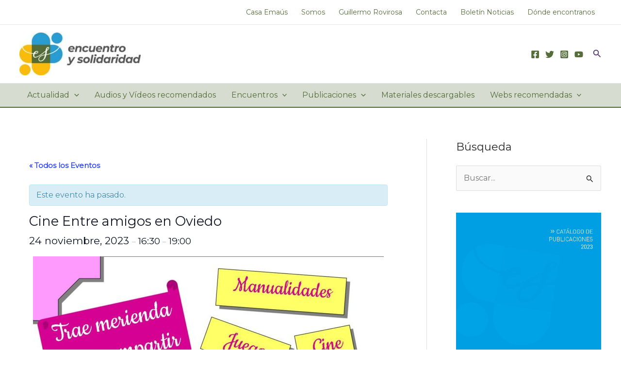

--- FILE ---
content_type: text/css
request_url: https://encuentroysolidaridad.net/wp-content/plugins/the-events-calendar/build/css/views-full.css
body_size: 6798
content:
:root{--tec-color-text-events-title-day:var(--tec-color-text-events-title);--tec-color-text-events-title-latest-past:var(--tec-color-text-events-title);--tec-color-text-event-title-list:var(--tec-color-text-events-title);--tec-color-text-events-title-month-multiday:var(--tec-color-text-events-title);--tec-color-text-events-title-widget-list:var(--tec-color-text-events-title);--tec-color-text-secondary-event-date-month:var(--tec-color-text-secondary-event-date);--tec-color-text-secondary-event-date-month-mobile:var(--tec-color-text-secondary-event-date-month);--tec-color-text-day-of-week-month:var(--tec-color-text-secondary);--tec-color-day-marker-month:var(--tec-color-text-primary);--tec-color-day-marker-month-hover:var(--tec-color-text-primary-hover);--tec-color-day-marker-month-active:var(--tec-color-text-primary-active);--tec-color-day-marker-current-month:var(--tec-color-day-marker-month);--tec-color-day-marker-current-month-hover:var(--tec-color-day-marker-month-hover);--tec-color-day-marker-current-month-active:var(--tec-color-day-marker-month-active);--tec-color-day-marker-past-month:var(--tec-color-text-primary);--tec-color-day-marker-past-month-hover:var(--tec-color-day-marker-past-month);--tec-color-day-marker-past-month-active:var(--tec-color-day-marker-past-month);--tec-color-text-day-of-week-week:var(--tec-color-text-secondary);--tec-border-radius-month-multiday:9.5px;--tec-color-border-secondary-month-grid:var(--tec-color-border-secondary);--tec-color-border-active-month-grid-hover:var(--tec-color-border-active);--tec-color-background-month-grid:#0000;--tec-events-border-radius-pill:1em;--tec-events-border-radius-circle:50%;--tec-color-background-tooltip:var(--tec-color-background);--tec-color-text-events-bar-input:var(--tec-color-text-primary);--tec-color-text-events-bar-input-placeholder:var(--tec-color-text-secondary);--tec-opacity-events-bar-input-placeholder:var(--tec-opacity-default);--tec-color-border-events-bar:var(--tec-color-border-secondary);--tec-color-background-events-bar:var(--tec-color-background);--tec-color-background-view-selector:var(--tec-color-background-events-bar);--tec-color-background-view-selector-tabs:var(--tec-color-background-view-selector);--tec-color-background-view-selector-list-item-hover:var(--tec-color-background-secondary);--tec-color-background-subscribe-list-item-hover:var(--tec-color-background-secondary);--tec-color-text-view-selector-list-item:var(--tec-color-text-primary);--tec-color-text-view-selector-list-item-hover:var(--tec-color-accent-secondary-hover);--tec-color-background-search-container:var(--tec-color-background-events-bar);--tec-color-text-events-bar-submit-button:var(--tec-color-background);--tec-color-text-events-bar-submit-button-active:var(--tec-color-text-events-bar-submit-button);--tec-color-text-events-bar-submit-button-hover:var(--tec-color-text-events-bar-submit-button);--tec-color-background-events-bar-submit-button:var(--tec-color-button-primary);--tec-color-background-events-bar-submit-button-hover:var(--tec-color-button-primary-hover);--tec-color-background-events-bar-submit-button-active:var(--tec-color-button-primary-active);--tec-color-icon-events-bar:var(--tec-color-icon-primary);--tec-color-icon-events-bar-active:var(--tec-color-icon-active);--tec-color-icon-events-bar-hover:var(--tec-color-icon-hover);--tec-color-category-text:var(--tec-color-text-primary);--tec-color-category-legend-default-1:var(--tec-color-accent-primary);--tec-color-category-legend-default-2:#58c200;--tec-color-category-legend-default-3:#b433ff;--tec-color-category-legend-default-4:#f20000;--tec-color-category-legend-default-5:#ffd333}.tribe-events-view{background-color:var(--tec-color-background-events)}.tribe-events-view.alignwide{margin-left:auto;margin-right:auto}.page-template-astra.post-type-archive-tribe_events header.entry-header p{display:none}.tribe-events .tribe-events-c-breadcrumbs__list{font-family:var(--tec-font-family-base);font-size:var(--tec-font-size-2);line-height:var(--tec-line-height-1)}.tribe-common--breakpoint-medium.tribe-events .tribe-events-c-breadcrumbs__list{line-height:var(--tec-line-height-0)}.tribe-events .tribe-events-c-breadcrumbs__list-item-link{color:var(--tec-color-link-accent);transition:var(--tec-transition-color)}.tribe-events .tribe-events-c-breadcrumbs__list-item-link:visited{color:var(--tec-color-text-secondary)}.tribe-events .tribe-events-c-breadcrumbs__list-item-link:focus,.tribe-events .tribe-events-c-breadcrumbs__list-item-link:hover{color:var(--tec-color-accent-primary-hover)}.tribe-events .tribe-events-c-breadcrumbs__list-item-icon-svg path{fill:var(--tec-color-icon-primary)}.tribe-events .tribe-events-header__content-title{align-items:center;display:flex}.tribe-events .tribe-events-header__content-title:after{background-color:var(--tec-color-border-default);content:"";display:block;flex:auto;height:1px;margin-left:20px}.tribe-events .tribe-events-header__content-title .tribe-events-header__content-title-text{flex:none}.tribe-events .datepicker{background-color:var(--tec-color-background);border:1px solid var(--tec-color-border-default);border-radius:var(--tec-border-radius-default);box-shadow:var(--tec-box-shadow-tooltip)}.tribe-events .datepicker:after,.tribe-events .datepicker:before{content:none}.tribe-events .datepicker .datepicker-switch:active,.tribe-events .datepicker .datepicker-switch:focus,.tribe-events .datepicker .datepicker-switch:hover,.tribe-events .datepicker .next:active,.tribe-events .datepicker .next:focus,.tribe-events .datepicker .next:hover,.tribe-events .datepicker .prev:active,.tribe-events .datepicker .prev:focus,.tribe-events .datepicker .prev:hover{background-color:var(--tec-color-background)}.tribe-events .datepicker .datepicker-switch{color:var(--tec-color-text-primary);font-family:var(--tec-font-family-sans-serif);font-size:var(--tec-font-size-3);font-weight:var(--tec-font-weight-regular);line-height:var(--tec-line-height-3)}.tribe-events .datepicker .datepicker-switch:focus,.tribe-events .datepicker .datepicker-switch:hover{color:var(--tec-color-accent-secondary-hover)}.tribe-events .datepicker .datepicker-switch:active{color:var(--tec-color-accent-secondary-active)}.tribe-events .datepicker .next:active .tribe-events-c-top-bar__datepicker-nav-icon-svg path,.tribe-events .datepicker .next:focus .tribe-events-c-top-bar__datepicker-nav-icon-svg path,.tribe-events .datepicker .next:hover .tribe-events-c-top-bar__datepicker-nav-icon-svg path,.tribe-events .datepicker .prev:active .tribe-events-c-top-bar__datepicker-nav-icon-svg path,.tribe-events .datepicker .prev:focus .tribe-events-c-top-bar__datepicker-nav-icon-svg path,.tribe-events .datepicker .prev:hover .tribe-events-c-top-bar__datepicker-nav-icon-svg path{fill:var(--tec-color-icon-active)}.tribe-events .datepicker .next .tribe-events-c-top-bar__datepicker-nav-icon-svg path,.tribe-events .datepicker .prev .tribe-events-c-top-bar__datepicker-nav-icon-svg path{fill:var(--tec-color-icon-secondary)}.tribe-events .datepicker .dow{font-size:var(--tec-font-size-0);line-height:var(--tec-line-height-2)}.tribe-events .datepicker .day,.tribe-events .datepicker .dow{color:var(--tec-color-text-primary);font-family:var(--tec-font-family-sans-serif);font-weight:var(--tec-font-weight-regular)}.tribe-events .datepicker .day{font-size:var(--tec-font-size-3);line-height:var(--tec-line-height-3)}.tribe-events .datepicker .month,.tribe-events .datepicker .year{color:var(--tec-color-text-primary);font-family:var(--tec-font-family-sans-serif);font-size:var(--tec-font-size-1);font-weight:var(--tec-font-weight-regular);line-height:var(--tec-line-height-0)}.tribe-events .datepicker .past{color:var(--tec-color-text-primary-light)}.tribe-events .datepicker .day,.tribe-events .datepicker .month,.tribe-events .datepicker .year{border-radius:var(--tec-border-radius-default)}.tribe-events .datepicker .day.focused,.tribe-events .datepicker .day:focus,.tribe-events .datepicker .day:hover,.tribe-events .datepicker .month.focused,.tribe-events .datepicker .month:focus,.tribe-events .datepicker .month:hover,.tribe-events .datepicker .year.focused,.tribe-events .datepicker .year:focus,.tribe-events .datepicker .year:hover{background:var(--tec-color-background-secondary-datepicker)}.tribe-events .datepicker .day.current,.tribe-events .datepicker .day.current.focused,.tribe-events .datepicker .day.current:focus,.tribe-events .datepicker .day.current:hover,.tribe-events .datepicker .month.current,.tribe-events .datepicker .month.current.focused,.tribe-events .datepicker .month.current:focus,.tribe-events .datepicker .month.current:hover,.tribe-events .datepicker .year.current,.tribe-events .datepicker .year.current.focused,.tribe-events .datepicker .year.current:focus,.tribe-events .datepicker .year.current:hover{background:var(--tec-color-accent-primary-background-datepicker)}.tribe-events .datepicker .day.active,.tribe-events .datepicker .day.active.focused,.tribe-events .datepicker .day.active:focus,.tribe-events .datepicker .day.active:hover,.tribe-events .datepicker .month.active,.tribe-events .datepicker .month.active.focused,.tribe-events .datepicker .month.active:focus,.tribe-events .datepicker .month.active:hover,.tribe-events .datepicker .year.active,.tribe-events .datepicker .year.active.focused,.tribe-events .datepicker .year.active:focus,.tribe-events .datepicker .year.active:hover{background:var(--tec-color-accent-primary);color:var(--tec-color-background);text-shadow:none}.admin-bar .tribe-events .datepicker{margin-top:var(--tec-spacer-1)}.admin-bar .tribe-events.tribe-common--breakpoint-medium .datepicker{margin-top:var(--tec-spacer-3)}.tribe-theme-enfold .tribe-events .datepicker{border:1px solid var(--tec-color-border-default);border-radius:var(--tec-border-radius-default);box-shadow:var(--tec-box-shadow-tooltip)}.tribe-theme-enfold .tribe-events .datepicker table,.tribe-theme-enfold .tribe-events .datepicker td,.tribe-theme-enfold .tribe-events .datepicker th,.tribe-theme-enfold .tribe-events .datepicker tr{background:#0000}.tribe-theme-enfold .tribe-events .datepicker .datepicker-switch{color:var(--tec-color-text-primary)!important}.tribe-theme-enfold .tribe-events .datepicker .datepicker-switch:focus,.tribe-theme-enfold .tribe-events .datepicker .datepicker-switch:hover{color:var(--tec-color-accent-secondary-hover)!important}.tribe-theme-enfold .tribe-events .datepicker .datepicker-switch:active{color:var(--tec-color-accent-secondary-active)!important}.tribe-theme-enfold .tribe-events .datepicker .day{background-color:var(--tec-color-background)}.tribe-theme-enfold .tribe-events .datepicker .day.new,.tribe-theme-enfold .tribe-events .datepicker .day.old{opacity:1}.tribe-theme-enfold .tribe-events .datepicker .day,.tribe-theme-enfold .tribe-events .datepicker .month,.tribe-theme-enfold .tribe-events .datepicker .year{background-color:var(--tec-color-background);color:var(--tec-color-text-primary)}.tribe-theme-enfold .tribe-events .datepicker .day.focused,.tribe-theme-enfold .tribe-events .datepicker .day:focus,.tribe-theme-enfold .tribe-events .datepicker .day:hover,.tribe-theme-enfold .tribe-events .datepicker .month.focused,.tribe-theme-enfold .tribe-events .datepicker .month:focus,.tribe-theme-enfold .tribe-events .datepicker .month:hover,.tribe-theme-enfold .tribe-events .datepicker .year.focused,.tribe-theme-enfold .tribe-events .datepicker .year:focus,.tribe-theme-enfold .tribe-events .datepicker .year:hover{background:var(--tec-color-background-secondary-datepicker)}.tribe-theme-enfold .tribe-events .datepicker .day.past,.tribe-theme-enfold .tribe-events .datepicker .month.past,.tribe-theme-enfold .tribe-events .datepicker .year.past{color:var(--tec-color-text-primary-light)}.tribe-theme-enfold .tribe-events .datepicker .day.current,.tribe-theme-enfold .tribe-events .datepicker .day.current.focused,.tribe-theme-enfold .tribe-events .datepicker .day.current:focus,.tribe-theme-enfold .tribe-events .datepicker .day.current:hover,.tribe-theme-enfold .tribe-events .datepicker .month.current,.tribe-theme-enfold .tribe-events .datepicker .month.current.focused,.tribe-theme-enfold .tribe-events .datepicker .month.current:focus,.tribe-theme-enfold .tribe-events .datepicker .month.current:hover,.tribe-theme-enfold .tribe-events .datepicker .year.current,.tribe-theme-enfold .tribe-events .datepicker .year.current.focused,.tribe-theme-enfold .tribe-events .datepicker .year.current:focus,.tribe-theme-enfold .tribe-events .datepicker .year.current:hover{background:var(--tec-color-accent-primary-background-datepicker)}.tribe-theme-enfold .tribe-events .datepicker .day.active,.tribe-theme-enfold .tribe-events .datepicker .day.active.focused,.tribe-theme-enfold .tribe-events .datepicker .day.active:focus,.tribe-theme-enfold .tribe-events .datepicker .day.active:hover,.tribe-theme-enfold .tribe-events .datepicker .month.active,.tribe-theme-enfold .tribe-events .datepicker .month.active.focused,.tribe-theme-enfold .tribe-events .datepicker .month.active:focus,.tribe-theme-enfold .tribe-events .datepicker .month.active:hover,.tribe-theme-enfold .tribe-events .datepicker .year.active,.tribe-theme-enfold .tribe-events .datepicker .year.active.focused,.tribe-theme-enfold .tribe-events .datepicker .year.active:focus,.tribe-theme-enfold .tribe-events .datepicker .year.active:hover{background:var(--tec-color-accent-primary);color:var(--tec-color-background)}.tribe-theme-avada .tribe-events .datepicker{border:1px solid var(--tec-color-border-default);border-radius:var(--tec-border-radius-default)}.tribe-theme-avada .tribe-events .datepicker tbody td{border:0}.tribe-theme-avada .tribe-events .datepicker .datepicker-switch,.tribe-theme-avada .tribe-events .datepicker .datepicker-switch:hover,.tribe-theme-avada .tribe-events .datepicker .next,.tribe-theme-avada .tribe-events .datepicker .next:hover,.tribe-theme-avada .tribe-events .datepicker .prev,.tribe-theme-avada .tribe-events .datepicker .prev:hover{background-color:var(--tec-color-background)}.tribe-theme-avada .tribe-events .datepicker .day.new,.tribe-theme-avada .tribe-events .datepicker .day.old{background-color:initial!important;color:var(--tec-color-text-primary)!important}.tribe-theme-avada .tribe-events .datepicker .day.new.focused,.tribe-theme-avada .tribe-events .datepicker .day.new:focus,.tribe-theme-avada .tribe-events .datepicker .day.new:hover,.tribe-theme-avada .tribe-events .datepicker .day.old.focused,.tribe-theme-avada .tribe-events .datepicker .day.old:focus,.tribe-theme-avada .tribe-events .datepicker .day.old:hover{background:var(--tec-color-background-secondary-datepicker)!important}.tribe-theme-avada .tribe-events .datepicker .day,.tribe-theme-avada .tribe-events .datepicker .month{background-color:initial;color:var(--tec-color-text-primary)}.tribe-theme-avada .tribe-events .datepicker .day.focused,.tribe-theme-avada .tribe-events .datepicker .day:focus,.tribe-theme-avada .tribe-events .datepicker .day:hover,.tribe-theme-avada .tribe-events .datepicker .month.focused,.tribe-theme-avada .tribe-events .datepicker .month:focus,.tribe-theme-avada .tribe-events .datepicker .month:hover{background:var(--tec-color-background-secondary-datepicker)}.tribe-theme-avada .tribe-events .datepicker .day.past,.tribe-theme-avada .tribe-events .datepicker .month.past{color:var(--tec-color-text-primary-light)!important}.tribe-theme-avada .tribe-events .datepicker .day.current,.tribe-theme-avada .tribe-events .datepicker .day.current.focused,.tribe-theme-avada .tribe-events .datepicker .day.current:focus,.tribe-theme-avada .tribe-events .datepicker .day.current:hover,.tribe-theme-avada .tribe-events .datepicker .month.current,.tribe-theme-avada .tribe-events .datepicker .month.current.focused,.tribe-theme-avada .tribe-events .datepicker .month.current:focus,.tribe-theme-avada .tribe-events .datepicker .month.current:hover{background:var(--tec-color-accent-primary-background-datepicker)}.tribe-theme-avada .tribe-events .datepicker .day.active,.tribe-theme-avada .tribe-events .datepicker .day.active.focused,.tribe-theme-avada .tribe-events .datepicker .day.active:focus,.tribe-theme-avada .tribe-events .datepicker .day.active:hover,.tribe-theme-avada .tribe-events .datepicker .month.active,.tribe-theme-avada .tribe-events .datepicker .month.active.focused,.tribe-theme-avada .tribe-events .datepicker .month.active:focus,.tribe-theme-avada .tribe-events .datepicker .month.active:hover{background:var(--tec-color-accent-primary)!important;color:var(--tec-color-background)!important}.tribe-events .tribe-events-c-day-marker:after{background-color:var(--tec-color-border-default);content:"";display:block;flex:auto;height:1px;margin-left:20px}.tribe-common--breakpoint-medium.tribe-events .tribe-events-header--has-event-search .tribe-events-c-events-bar{background-color:var(--tec-color-background-events-bar)}.tribe-events .tribe-events-c-events-bar .tribe-common-form-control-text__input{background-color:initial;color:var(--tec-color-text-events-bar-input)}.tribe-events .tribe-events-c-events-bar .tribe-common-form-control-text__input::placeholder{color:var(--tec-color-text-events-bar-input-placeholder);opacity:var(--tec-opacity-events-bar-input-placeholder)}.tribe-common--breakpoint-medium.tribe-events .tribe-events-c-events-bar--border{border:1px solid var(--tec-color-border-events-bar)}.tribe-events .tribe-events-c-events-bar__search-container{background-color:var(--tec-color-background-events-bar)}.tribe-events .tribe-events-c-events-bar__search-button,.tribe-events .tribe-events-c-events-bar__search-button:focus,.tribe-events .tribe-events-c-events-bar__search-button:hover,.tribe-events button.tribe-events-c-events-bar__search-button,.tribe-events button.tribe-events-c-events-bar__search-button:focus,.tribe-events button.tribe-events-c-events-bar__search-button:hover{background-color:initial;background-image:none;border:none;border-radius:0;box-shadow:none;display:flex;font-size:var(--tec-font-size-3);font-style:normal;outline:none;padding:var(--tec-spacer-0);-webkit-text-decoration:none;text-decoration:none;text-shadow:none}.tribe-events .tribe-events-c-events-bar__search-button:focus,.tribe-events .tribe-events-c-events-bar__search-button:hover,.tribe-events button.tribe-events-c-events-bar__search-button:focus,.tribe-events button.tribe-events-c-events-bar__search-button:hover{opacity:var(--tec-opacity-icon-hover)}.tribe-events .tribe-events-c-events-bar__search-button:focus,.tribe-events button.tribe-events-c-events-bar__search-button:focus{outline:auto}.tribe-events .tribe-events-c-events-bar__search-button:active,.tribe-events button.tribe-events-c-events-bar__search-button:active{opacity:var(--tec-opacity-icon-active)}.tribe-events .tribe-events-c-events-bar__search-button:before,.tribe-events button.tribe-events-c-events-bar__search-button:before{background-color:var(--tec-color-icon-events-bar-hover);content:"";display:none;height:2px;pointer-events:none;position:absolute;top:100%;transform:translateY(var(--tec-spacer-0));width:calc(100% - var(--tec-spacer-0)*2)}.tribe-events .tribe-events-c-events-bar__search-button--active:before{display:block}.tribe-events .tribe-events-c-events-bar__search-button-icon-svg path{fill:var(--tec-color-icon-events-bar-active)}.tribe-theme-twentyseventeen.colors-dark .tribe-events .tribe-events-c-events-bar__search-button,.tribe-theme-twentyseventeen.colors-dark .tribe-events .tribe-events-c-events-bar__search-button:focus,.tribe-theme-twentyseventeen.colors-dark .tribe-events .tribe-events-c-events-bar__search-button:hover{background-color:initial}.tribe-events .tribe-events-header__title h1.tribe-events-header__title-text,.tribe-events .tribe-events-header__title h2.tribe-events-header__title-text,.tribe-events .tribe-events-header__title h3.tribe-events-header__title-text,.tribe-events .tribe-events-header__title h4.tribe-events-header__title-text,.tribe-events .tribe-events-header__title h5.tribe-events-header__title-text,.tribe-events .tribe-events-header__title h6.tribe-events-header__title-text{font-family:var(--tec-font-family-base)}.single-tribe_events .tribe-events-c-ical__link,.single-tribe_events .tribe-events-c-ical__link:visited,.tribe-events .tribe-events-c-ical__link,.tribe-events .tribe-events-c-ical__link:visited{align-items:center;background-color:var(--tec-color-background);border:1px solid var(--tec-color-accent-primary);border-radius:var(--tec-border-radius-default);color:var(--tec-color-accent-primary);font-weight:var(--tec-font-weight-bold)}.single-tribe_events .tribe-events-c-ical__link:active,.single-tribe_events .tribe-events-c-ical__link:focus,.single-tribe_events .tribe-events-c-ical__link:focus-within,.single-tribe_events .tribe-events-c-ical__link:hover,.tribe-events .tribe-events-c-ical__link:active,.tribe-events .tribe-events-c-ical__link:focus,.tribe-events .tribe-events-c-ical__link:focus-within,.tribe-events .tribe-events-c-ical__link:hover{background-color:var(--tec-color-accent-primary);color:var(--tec-color-background)}.single-tribe_events .tribe-events-c-ical__link:active .tribe-events-c-ical__link-icon-svg path,.single-tribe_events .tribe-events-c-ical__link:focus .tribe-events-c-ical__link-icon-svg path,.single-tribe_events .tribe-events-c-ical__link:focus-within .tribe-events-c-ical__link-icon-svg path,.single-tribe_events .tribe-events-c-ical__link:hover .tribe-events-c-ical__link-icon-svg path,.tribe-events .tribe-events-c-ical__link:active .tribe-events-c-ical__link-icon-svg path,.tribe-events .tribe-events-c-ical__link:focus .tribe-events-c-ical__link-icon-svg path,.tribe-events .tribe-events-c-ical__link:focus-within .tribe-events-c-ical__link-icon-svg path,.tribe-events .tribe-events-c-ical__link:hover .tribe-events-c-ical__link-icon-svg path{stroke:var(--tec-color-background)}.single-tribe_events .tribe-events-c-ical__link-icon-svg,.tribe-events .tribe-events-c-ical__link-icon-svg{display:block;flex:none;margin-right:var(--tec-spacer-1);width:10px}.single-tribe_events .tribe-events-c-ical__link-icon-svg path,.tribe-events .tribe-events-c-ical__link-icon-svg path{stroke:currentcolor}.single-tribe_events .tribe-events-c-subscribe-dropdown .tribe-events-c-subscribe-dropdown__button.tribe-events-c-subscribe-dropdown__button--active,.single-tribe_events .tribe-events-c-subscribe-dropdown .tribe-events-c-subscribe-dropdown__button:focus,.single-tribe_events .tribe-events-c-subscribe-dropdown .tribe-events-c-subscribe-dropdown__button:focus-within,.single-tribe_events .tribe-events-c-subscribe-dropdown .tribe-events-c-subscribe-dropdown__button:hover,.tribe-events .tribe-events-c-subscribe-dropdown .tribe-events-c-subscribe-dropdown__button.tribe-events-c-subscribe-dropdown__button--active,.tribe-events .tribe-events-c-subscribe-dropdown .tribe-events-c-subscribe-dropdown__button:focus,.tribe-events .tribe-events-c-subscribe-dropdown .tribe-events-c-subscribe-dropdown__button:focus-within,.tribe-events .tribe-events-c-subscribe-dropdown .tribe-events-c-subscribe-dropdown__button:hover{background-color:var(--tec-color-accent-primary);color:var(--tec-color-background)}.single-tribe_events .tribe-events-c-subscribe-dropdown .tribe-events-c-subscribe-dropdown__button button,.tribe-events .tribe-events-c-subscribe-dropdown .tribe-events-c-subscribe-dropdown__button button{background:#0000}.single-tribe_events .tribe-events-c-subscribe-dropdown .tribe-events-c-subscribe-dropdown__button-text,.single-tribe_events .tribe-events-c-subscribe-dropdown button.tribe-events-c-subscribe-dropdown__button-text,.tribe-events .tribe-events-c-subscribe-dropdown .tribe-events-c-subscribe-dropdown__button-text,.tribe-events .tribe-events-c-subscribe-dropdown button.tribe-events-c-subscribe-dropdown__button-text{background-color:initial;background-image:none;border:none;border-radius:0;box-shadow:none;color:currentcolor;cursor:pointer;font-size:inherit;padding:0;text-shadow:none}.single-tribe_events .tribe-events-c-subscribe-dropdown .tribe-events-c-subscribe-dropdown__button-text:focus,.single-tribe_events .tribe-events-c-subscribe-dropdown button.tribe-events-c-subscribe-dropdown__button-text:focus,.tribe-events .tribe-events-c-subscribe-dropdown .tribe-events-c-subscribe-dropdown__button-text:focus,.tribe-events .tribe-events-c-subscribe-dropdown button.tribe-events-c-subscribe-dropdown__button-text:focus{outline:auto}.single-tribe_events .tribe-events-c-subscribe-dropdown .tribe-events-c-subscribe-dropdown__button-icon,.tribe-events .tribe-events-c-subscribe-dropdown .tribe-events-c-subscribe-dropdown__button-icon{color:currentcolor;stroke:currentcolor}.single-tribe_events .tribe-events-c-subscribe-dropdown .tribe-events-c-subscribe-dropdown__button-icon path,.tribe-events .tribe-events-c-subscribe-dropdown .tribe-events-c-subscribe-dropdown__button-icon path{fill:currentcolor}.single-tribe_events .tribe-events-c-subscribe-dropdown .tribe-events-c-subscribe-dropdown__list,.tribe-events .tribe-events-c-subscribe-dropdown .tribe-events-c-subscribe-dropdown__list{background-color:var(--tec-color-background);border:1px solid var(--tec-color-border-secondary);border-radius:var(--tec-border-radius-default);box-shadow:var(--tec-box-shadow-default)}.single-tribe_events .tribe-events-c-subscribe-dropdown .tribe-events-c-subscribe-dropdown__list-item,.tribe-events .tribe-events-c-subscribe-dropdown .tribe-events-c-subscribe-dropdown__list-item{color:var(--tec-color-text-primary);font-family:var(--tec-font-family-sans-serif)}.single-tribe_events .tribe-events-c-subscribe-dropdown .tribe-events-c-subscribe-dropdown__list-item:active,.single-tribe_events .tribe-events-c-subscribe-dropdown .tribe-events-c-subscribe-dropdown__list-item:focus,.single-tribe_events .tribe-events-c-subscribe-dropdown .tribe-events-c-subscribe-dropdown__list-item:focus-within,.single-tribe_events .tribe-events-c-subscribe-dropdown .tribe-events-c-subscribe-dropdown__list-item:hover,.tribe-events .tribe-events-c-subscribe-dropdown .tribe-events-c-subscribe-dropdown__list-item:active,.tribe-events .tribe-events-c-subscribe-dropdown .tribe-events-c-subscribe-dropdown__list-item:focus,.tribe-events .tribe-events-c-subscribe-dropdown .tribe-events-c-subscribe-dropdown__list-item:focus-within,.tribe-events .tribe-events-c-subscribe-dropdown .tribe-events-c-subscribe-dropdown__list-item:hover{background-color:var(--tec-color-background-subscribe-list-item-hover)}.tribe-theme-twentyseventeen .single-tribe_events .tribe-events-c-ical__link:active,.tribe-theme-twentyseventeen .single-tribe_events .tribe-events-c-ical__link:focus,.tribe-theme-twentyseventeen .single-tribe_events .tribe-events-c-ical__link:hover,.tribe-theme-twentyseventeen .tribe-events .tribe-events-c-ical__link:active,.tribe-theme-twentyseventeen .tribe-events .tribe-events-c-ical__link:focus,.tribe-theme-twentyseventeen .tribe-events .tribe-events-c-ical__link:hover{color:var(--tec-color-background)}.tribe-theme-twentytwentyone .single-tribe_events .tribe-events-c-ical__link:focus:not(.wp-block-button__link):not(.wp-block-file__button),.tribe-theme-twentytwentyone .tribe-events .tribe-events-c-ical__link:focus:not(.wp-block-button__link):not(.wp-block-file__button){background-color:var(--tec-color-accent-primary);color:var(--tec-color-background)}.tribe-theme-twentytwentyone .single-tribe_events .tribe-events-c-subscribe-dropdown__list-item a:focus,.tribe-theme-twentytwentyone .single-tribe_events .tribe-events-c-subscribe-dropdown__list-item a:focus-within,.tribe-theme-twentytwentyone .single-tribe_events .tribe-events-c-subscribe-dropdown__list-item a:hover,.tribe-theme-twentytwentyone .tribe-events .tribe-events-c-subscribe-dropdown__list-item a:focus,.tribe-theme-twentytwentyone .tribe-events .tribe-events-c-subscribe-dropdown__list-item a:focus-within,.tribe-theme-twentytwentyone .tribe-events .tribe-events-c-subscribe-dropdown__list-item a:hover{background-color:initial!important}.single-tribe_events .tribe-events-c-ical,.tribe-block__events-link .tribe-events-c-ical{text-align:left}.single-tribe_events .tribe-events-c-ical__link,.tribe-block__events-link .tribe-events-c-ical__link{color:var(--tec-color-accent-primary);font-size:var(--tec-font-size-2);margin:0 0 var(--tec-spacer-3);width:220px}.single-tribe_events .tribe-events .tribe-events-c-subscribe-dropdown__container,.tribe-block__events-link .tribe-events .tribe-events-c-subscribe-dropdown__container{min-width:200px;width:auto}.single-tribe_events .tribe-events .tribe-events-c-subscribe-dropdown,.tribe-block__events-link .tribe-events .tribe-events-c-subscribe-dropdown{position:relative}.single-tribe_events .tribe-events .tribe-events-c-subscribe-dropdown .tribe-events-c-subscribe-dropdown__content,.tribe-block__events-link .tribe-events .tribe-events-c-subscribe-dropdown .tribe-events-c-subscribe-dropdown__content{position:absolute;top:42px;width:100%;z-index:var(--tec-z-index-dropdown)}.single-tribe_events .tribe-events .tribe-events-c-subscribe-dropdown .tribe-events-c-subscribe-dropdown__button-icon,.tribe-block__events-link .tribe-events .tribe-events-c-subscribe-dropdown .tribe-events-c-subscribe-dropdown__button-icon{margin-left:var(--tec-spacer-2)}.single-tribe_events .tribe-events-c-subscribe-dropdown__button,.tribe-block__events-link .tribe-events-c-subscribe-dropdown__button{min-width:200px;padding:var(--tec-spacer-1) var(--tec-spacer-2);width:auto}.single-tribe_events .tribe-events-c-subscribe-dropdown__export-icon,.tribe-block__events-link .tribe-events-c-subscribe-dropdown__export-icon{color:currentcolor;display:inline-block;height:16px;margin-right:var(--tec-spacer-1);margin-top:-3px;stroke:currentcolor;vertical-align:middle;width:21px}#tribe-events-content .tribe-block__events-link .tribe-events-c-ical__link{color:var(--tec-color-accent-primary)}#tribe-events-content .tribe-block__events-link .tribe-events-c-ical__link:hover{color:#fff}.tribe-events .tribe-events-c-messages__message{background-color:var(--tec-color-background-messages);border-radius:var(--tec-border-radius-default)}.tribe-events .tribe-events-c-messages__message--notice .tribe-events-c-messages__message-icon-svg{display:inline-block;margin-right:var(--tec-spacer-2)}.tribe-common--breakpoint-medium.tribe-events .tribe-events-c-messages__message-list{text-align:center}.tribe-events .tribe-events-c-messages__message-list-item-link{color:var(--tec-color-link-accent);font-weight:var(--tec-font-weight-bold)}.tribe-events .tribe-events-c-nav{border-top:1px solid var(--tec-color-border-default)}.tribe-events .tribe-events-c-nav__list{list-style:none}.tribe-events .tribe-events-c-nav__next-label-plural,.tribe-events .tribe-events-c-nav__prev-label-plural{white-space:pre}.tribe-events .tribe-events-c-nav__today:focus,.tribe-events .tribe-events-c-nav__today:hover{color:var(--tec-color-accent-secondary-hover)}.tribe-events .tribe-events-c-nav__today:active{color:var(--tec-color-text-primary)}.tribe-common--breakpoint-medium.tribe-events .tribe-events-c-nav__next,.tribe-common--breakpoint-medium.tribe-events .tribe-events-c-nav__prev{color:var(--tec-color-text-secondary)}.tribe-events .tribe-events-c-nav__next:focus,.tribe-events .tribe-events-c-nav__next:hover,.tribe-events .tribe-events-c-nav__prev:focus,.tribe-events .tribe-events-c-nav__prev:hover{color:var(--tec-color-accent-secondary-hover)}.tribe-events .tribe-events-c-nav__next:active,.tribe-events .tribe-events-c-nav__prev:active{color:var(--tec-color-text-primary)}.tribe-events .tribe-events-c-nav__next:disabled,.tribe-events .tribe-events-c-nav__prev:disabled{background-color:initial;background-image:none;border:none;border-radius:0;box-shadow:none;color:var(--tec-color-text-disabled);cursor:default;font-size:1rem;font-style:normal;outline:none;padding:0;pointer-events:none;-webkit-text-decoration:none;text-decoration:none;text-shadow:none}.tribe-events .tribe-events-c-nav__prev:focus .tribe-events-c-nav__prev-icon-svg,.tribe-events .tribe-events-c-nav__prev:hover .tribe-events-c-nav__prev-icon-svg,.tribe-events button.tribe-events-c-nav__prev:focus .tribe-events-c-nav__prev-icon-svg,.tribe-events button.tribe-events-c-nav__prev:hover .tribe-events-c-nav__prev-icon-svg{opacity:var(--tec-opacity-icon-hover)}.tribe-events .tribe-events-c-nav__prev:focus .tribe-events-c-nav__prev-icon-svg path,.tribe-events .tribe-events-c-nav__prev:hover .tribe-events-c-nav__prev-icon-svg path,.tribe-events button.tribe-events-c-nav__prev:focus .tribe-events-c-nav__prev-icon-svg path,.tribe-events button.tribe-events-c-nav__prev:hover .tribe-events-c-nav__prev-icon-svg path{fill:var(--tec-color-icon-active)}.tribe-events .tribe-events-c-nav__prev:active:before,.tribe-events button.tribe-events-c-nav__prev:active:before{opacity:var(--tec-opacity-default)}.tribe-events .tribe-events-c-nav__prev:disabled,.tribe-events button.tribe-events-c-nav__prev:disabled{background-color:initial;background-image:none;border:none;cursor:default;outline:none;pointer-events:none}.tribe-events .tribe-events-c-nav__prev:disabled .tribe-events-c-nav__prev-icon-svg path,.tribe-events button.tribe-events-c-nav__prev:disabled .tribe-events-c-nav__prev-icon-svg path{fill:var(--tec-color-icon-disabled)}.tribe-events .tribe-events-c-nav__prev-icon-svg{display:block;margin-right:8px;width:7px}.tribe-events .tribe-events-c-nav__prev-icon-svg path{fill:var(--tec-color-icon-active)}.tribe-common--breakpoint-medium.tribe-events .tribe-events-c-nav__prev-icon-svg{margin-right:15px;width:9px}.tribe-common--breakpoint-medium.tribe-events .tribe-events-c-nav__prev-icon-svg path{fill:var(--tec-color-icon-primary)}.tribe-events .tribe-events-c-nav__next:focus .tribe-events-c-nav__next-icon-svg,.tribe-events .tribe-events-c-nav__next:hover .tribe-events-c-nav__next-icon-svg,.tribe-events button.tribe-events-c-nav__next:focus .tribe-events-c-nav__next-icon-svg,.tribe-events button.tribe-events-c-nav__next:hover .tribe-events-c-nav__next-icon-svg{opacity:var(--tec-opacity-icon-hover)}.tribe-events .tribe-events-c-nav__next:focus .tribe-events-c-nav__next-icon-svg path,.tribe-events .tribe-events-c-nav__next:hover .tribe-events-c-nav__next-icon-svg path,.tribe-events button.tribe-events-c-nav__next:focus .tribe-events-c-nav__next-icon-svg path,.tribe-events button.tribe-events-c-nav__next:hover .tribe-events-c-nav__next-icon-svg path{fill:var(--tec-color-icon-active)}.tribe-events .tribe-events-c-nav__next:active:after,.tribe-events button.tribe-events-c-nav__next:active:after{opacity:var(--tec-opacity-default)}.tribe-events .tribe-events-c-nav__next:disabled,.tribe-events button.tribe-events-c-nav__next:disabled{background-color:initial;background-image:none;border:none;cursor:default;outline:none;pointer-events:none}.tribe-events .tribe-events-c-nav__next:disabled .tribe-events-c-nav__next-icon-svg path,.tribe-events button.tribe-events-c-nav__next:disabled .tribe-events-c-nav__next-icon-svg path{fill:var(--tec-color-icon-disabled)}.tribe-events .tribe-events-c-nav__next-icon-svg{display:block;margin-left:8px;width:7px}.tribe-events .tribe-events-c-nav__next-icon-svg path{fill:var(--tec-color-icon-active)}.tribe-common--breakpoint-medium.tribe-events .tribe-events-c-nav__next-icon-svg{margin-left:15px;width:9px}.tribe-common--breakpoint-medium.tribe-events .tribe-events-c-nav__next-icon-svg path{fill:var(--tec-color-icon-primary)}.tribe-events .tribe-events-c-small-cta__stock{color:var(--tec-color-text-secondary)}.tribe-events .tribe-events-c-search__input-control{position:relative}.tribe-common--breakpoint-medium.tribe-events .tribe-events-c-search__input-control{border-right:1px solid var(--tec-color-border-events-bar)}.tribe-common--breakpoint-medium.tribe-events .tribe-events-c-search__input-control:last-child{border-right:0}.tribe-events .tribe-events-c-search__input-control-icon-svg{color:var(--tec-color-icon-events-bar);display:block;position:absolute;right:0;top:50%;transform:translateY(-50%)}.tribe-common--breakpoint-medium.tribe-events .tribe-events-c-search__input-control-icon-svg{left:16px;right:auto}.tribe-events .tribe-events-c-search__input-control--keyword .tribe-events-c-search__input:focus~.tribe-events-c-search__input-control-icon-svg path,.tribe-events .tribe-events-c-search__input-control--keyword-focus .tribe-events-c-search__input~.tribe-events-c-search__input-control-icon-svg path,.tribe-events .tribe-events-c-search__input-control--location .tribe-events-c-search__input:focus~.tribe-events-c-search__input-control-icon-svg path,.tribe-events .tribe-events-c-search__input-control--location-focus .tribe-events-c-search__input~.tribe-events-c-search__input-control-icon-svg path,.tribe-events .tribe-events-c-search__input-control-icon-svg path{fill:currentcolor}.tribe-events .tribe-events-c-search__button,.tribe-events button.tribe-events-c-search__button{background-color:var(--tec-color-background-events-bar-submit-button);background-image:none;box-shadow:none;color:var(--tec-color-text-events-bar-submit-button);font-style:normal;outline:none;-webkit-text-decoration:none;text-decoration:none;text-shadow:none}.tribe-events .tribe-events-c-search__button:focus,.tribe-events .tribe-events-c-search__button:hover,.tribe-events button.tribe-events-c-search__button:focus,.tribe-events button.tribe-events-c-search__button:hover{background-color:var(--tec-color-background-events-bar-submit-button-hover);border:none;border-radius:var(--tec-border-radius-default);box-shadow:none;color:var(--tec-color-text-events-bar-submit-button-hover);font-size:var(--tec-font-size-2);font-style:normal;outline:none;-webkit-text-decoration:none;text-decoration:none;text-shadow:none}.tribe-events .tribe-events-c-search__button:focus,.tribe-events button.tribe-events-c-search__button:focus{outline:2px solid var(--tec-color-accent-secondary)}.tribe-events .tribe-events-c-search__button:active,.tribe-events button.tribe-events-c-search__button:active{background-color:var(--tec-color-background-events-bar-submit-button-active);color:var(--tec-color-text-events-bar-submit-button-active)}.tribe-theme-twentyseventeen.colors-dark .tribe-events .tribe-events-c-search__input{background-color:var(--tec-background-color)}.tribe-theme-twentyseventeen.colors-dark .tribe-events .tribe-events-c-search__button{background-color:var(--tec-color-background-events-bar-submit-button);color:var(--tec-color-text-events-bar-submit-button)}.tribe-theme-twentyseventeen.colors-dark .tribe-events .tribe-events-c-search__button:focus,.tribe-theme-twentyseventeen.colors-dark .tribe-events .tribe-events-c-search__button:hover{background-color:var(--tec-color-background-events-bar-submit-button-hover);color:var(--tec-color-text-events-bar-submit-button-hover)}.tribe-theme-twentyseventeen.colors-dark .tribe-events .tribe-events-c-search__button:active{background-color:var(--tec-color-background-events-bar-submit-button-active);color:var(--tec-color-text-events-bar-submit-button-active)}.tribe-theme-twentytwenty .tribe-events .tribe-events-c-search__input{background-color:var(--tec-background-color)}.tribe-theme-twentytwenty .tribe-events .tribe-events-c-search__button{background-color:var(--tec-color-background-events-bar-submit-button);color:var(--tec-color-text-events-bar-submit-button)}.tribe-theme-twentytwenty .tribe-events .tribe-events-c-search__button:focus,.tribe-theme-twentytwenty .tribe-events .tribe-events-c-search__button:hover{background-color:var(--tec-color-background-events-bar-submit-button-hover);color:var(--tec-color-text-events-bar-submit-button-hover)}.tribe-theme-twentytwenty .tribe-events .tribe-events-c-search__button:active{background-color:var(--tec-color-background-events-bar-submit-button-active);color:var(--tec-color-text-events-bar-submit-button-active)}.tribe-theme-twentytwentyone .tribe-events .tribe-events-c-search__button:not(:hover):not(:active){background-color:var(--tec-color-background-events-bar-submit-button);color:var(--tec-color-text-events-bar-submit-button)}.tooltipster-base.tribe-events-tooltip-theme{background-color:var(--tec-color-background-tooltip);border:1px solid var(--tec-color-border-default);border-radius:var(--tec-border-radius-default);box-shadow:var(--tec-box-shadow-tooltip)}.tooltipster-base.tribe-events-tooltip-theme .tooltipster-box{background-color:initial;border:0;border-radius:0;box-shadow:none}.tooltipster-base.tribe-events-tooltip-theme .tooltipster-box .tooltipster-content{color:var(--tec-color-text-primary);overflow:inherit}.tooltipster-base.tribe-events-tooltip-theme--hover{background-color:var(--tec-color-background-tooltip)}.tribe-common.tribe-common--breakpoint-medium button.tribe-events-c-top-bar__datepicker-button{font-size:var(--tec-font-size-8)}.tribe-events .tribe-events-c-top-bar__nav-link--next,.tribe-events .tribe-events-c-top-bar__nav-link--prev{align-items:center;display:flex;height:24px;justify-content:center;width:24px}.tribe-events button.tribe-events-c-top-bar__nav-link--next:disabled,.tribe-events button.tribe-events-c-top-bar__nav-link--prev:disabled{background-color:initial;background-image:none;border:none;border-radius:0;box-shadow:none;color:var(--tec-color-text-disabled);font-size:1rem;font-style:normal;outline:none;padding:0;-webkit-text-decoration:none;text-decoration:none;text-shadow:none}.tribe-events button.tribe-events-c-top-bar__datepicker-button{background-color:initial;background-image:none;border:none;border-radius:0;box-shadow:none;color:var(--tec-color-text-primary);font-size:var(--tec-font-size-6);font-style:normal;outline:none;padding:0;-webkit-text-decoration:none;text-decoration:none;text-shadow:none;transition:var(--tec-transition-opacity)}.tribe-events button.tribe-events-c-top-bar__datepicker-button:focus,.tribe-events button.tribe-events-c-top-bar__datepicker-button:hover{border:none;border-radius:0;box-shadow:none;color:var(--tec-color-text-primary);opacity:var(--tec-opacity-icon-hover);outline:none;text-shadow:none}.tribe-events button.tribe-events-c-top-bar__datepicker-button:focus{outline:auto}.tribe-events button.tribe-events-c-top-bar__datepicker-button:active{opacity:var(--tec-opacity-icon-active)}.tribe-events .tribe-events-c-top-bar__datepicker-button-icon-svg{display:block;height:6px;margin-left:var(--tec-spacer-1);width:9px}.tribe-common--breakpoint-medium.tribe-events .tribe-events-c-top-bar__datepicker-button-icon-svg{height:8px;width:11px}.tribe-events .tribe-events-c-top-bar__datepicker-button--open .tribe-events-c-top-bar__datepicker-button-icon-svg{transform:rotate(180deg)}.tribe-theme-genesis .tribe-events .tribe-events-c-top-bar__nav-link:disabled,.tribe-theme-genesis .tribe-events .tribe-events-c-top-bar__nav-link:focus,.tribe-theme-genesis .tribe-events .tribe-events-c-top-bar__nav-link:hover,.tribe-theme-twentyseventeen.colors-dark .tribe-events .tribe-events-c-top-bar__datepicker-button,.tribe-theme-twentyseventeen.colors-dark .tribe-events .tribe-events-c-top-bar__nav-link{background-color:initial}.tribe-theme-twentytwentyone .tribe-events button.tribe-events-c-top-bar__datepicker-button:focus{outline-offset:0}.tribe-theme-twentytwentyone .tribe-events a.tribe-events-c-top-bar__nav-link--next.tribe-events-c-top-bar__nav-link:focus,.tribe-theme-twentytwentyone .tribe-events a.tribe-events-c-top-bar__nav-link--prev.tribe-events-c-top-bar__nav-link:focus{background:#0000}.tribe-events .tribe-events-c-view-selector--labels .tribe-events-c-view-selector__button,.tribe-events .tribe-events-c-view-selector--labels button.tribe-events-c-view-selector__button{background-color:inherit;background-image:none;border:none;border-radius:0;box-shadow:none;color:inherit;font-size:var(--tec-font-size-3);font-style:normal;outline:none;-webkit-text-decoration:none;text-decoration:none;text-shadow:none}.tribe-events .tribe-events-c-view-selector--labels .tribe-events-c-view-selector__button:focus,.tribe-events .tribe-events-c-view-selector--labels .tribe-events-c-view-selector__button:hover,.tribe-events .tribe-events-c-view-selector--labels button.tribe-events-c-view-selector__button:focus,.tribe-events .tribe-events-c-view-selector--labels button.tribe-events-c-view-selector__button:hover{background-color:inherit;background-image:none;border-radius:0;box-shadow:none;color:var(--tec-color-text-events-bar-submit-button-hover);font-style:normal;outline:none;-webkit-text-decoration:none;text-decoration:none;text-shadow:none}.tribe-events .tribe-events-c-view-selector--labels .tribe-events-c-view-selector__button:focus,.tribe-events .tribe-events-c-view-selector--labels button.tribe-events-c-view-selector__button:focus{outline:2px solid var(--tec-color-accent-secondary)}.tribe-common--breakpoint-medium.tribe-events .tribe-events-c-view-selector--labels .tribe-events-c-view-selector__button:before,.tribe-common--breakpoint-medium.tribe-events .tribe-events-c-view-selector--labels button.tribe-events-c-view-selector__button:before{content:none}.tribe-events .tribe-events-c-view-selector--labels .tribe-events-c-view-selector__button-icon-caret-svg{color:var(--tec-color-icon-events-bar)}.tribe-common--breakpoint-medium.tribe-events .tribe-events-c-view-selector--labels .tribe-events-c-view-selector__button-icon-caret-svg{display:block;flex:none;height:6px;margin-left:var(--tec-spacer-1);width:10px}.tribe-common--breakpoint-medium.tribe-events .tribe-events-c-view-selector--labels .tribe-events-c-view-selector__button-icon-caret-svg path{fill:currentcolor}.tribe-common--breakpoint-medium.tribe-events .tribe-events-c-view-selector--labels .tribe-events-c-view-selector__button--active .tribe-events-c-view-selector__button-icon-caret-svg{transform:rotate(180deg)}.tribe-events .tribe-events-c-view-selector--labels .tribe-events-c-view-selector__button-text{color:var(--tec-color-text-view-selector-list-item)}.tribe-common--breakpoint-medium.tribe-events .tribe-events-c-view-selector--labels .tribe-events-c-view-selector__button-text{color:var(--tec-color-text-primary);font-family:var(--tec-font-family-sans-serif);font-size:var(--tec-font-size-2);font-weight:var(--tec-font-weight-regular);font-weight:var(--tec-font-weight-bold);line-height:var(--tec-line-height-3)}.tribe-common--breakpoint-medium.tribe-events .tribe-events-c-view-selector--labels .tribe-events-c-view-selector__content{box-shadow:var(--tec-box-shadow-default)}.tribe-events .tribe-events-c-view-selector--tabs .tribe-events-c-view-selector__content{background-color:var(--tec-color-background-view-selector)}.tribe-common--breakpoint-medium.tribe-events .tribe-events-c-view-selector--tabs .tribe-events-c-view-selector__content{border:0;border-radius:0;box-shadow:none}.tribe-common--breakpoint-medium.tribe-events .tribe-events-c-view-selector--tabs .tribe-events-c-view-selector__list-item--active .tribe-events-c-view-selector__list-item-link:after{background-color:var(--tec-color-accent-secondary);bottom:-1px;content:"";display:block;height:2px;position:absolute;width:100%}.tribe-events .tribe-events-c-view-selector__button{background:#0000;text-align:left}.tribe-events .tribe-events-c-view-selector__button:focus,.tribe-events .tribe-events-c-view-selector__button:hover{opacity:var(--tec-opacity-icon-hover)}.tribe-events .tribe-events-c-view-selector__button:active{opacity:var(--tec-opacity-icon-active)}.tribe-events .tribe-events-c-view-selector__button:before{background-color:var(--tec-color-accent-primary);content:"";display:none;height:2px;pointer-events:none;position:absolute;top:100%;transform:translateY(var(--tec-spacer-0));width:calc(100% - var(--tec-spacer-0)*2)}.tribe-common--breakpoint-medium.tribe-events .tribe-events-c-view-selector__button:before{transform:none;width:calc(100% - var(--tec-spacer-1)*2)}.tribe-events .tribe-events-c-view-selector__button--active:before{display:block}.tribe-events .tribe-events-c-view-selector__content{background-color:var(--tec-color-background-view-selector);border:1px solid var(--tec-color-border-secondary);border-radius:var(--tec-border-radius-default);box-shadow:var(--tec-box-shadow-tooltip)}.tribe-common--breakpoint-medium.tribe-events .tribe-events-c-view-selector__list-item:focus,.tribe-common--breakpoint-medium.tribe-events .tribe-events-c-view-selector__list-item:focus-within,.tribe-common--breakpoint-medium.tribe-events .tribe-events-c-view-selector__list-item:hover{background-color:var(--tec-color-background-view-selector-list-item-hover)}.tribe-events .tribe-events-c-view-selector__list-item-text{color:var(--tec-color-text-primary);color:var(--tec-color-text-view-selector-list-item);font-family:var(--tec-font-family-sans-serif);font-size:var(--tec-font-size-2);font-weight:var(--tec-font-weight-regular);line-height:var(--tec-line-height-3)}.tribe-events .tribe-events-c-view-selector__list-item--active .tribe-events-c-view-selector__list-item-text{font-weight:var(--tec-font-weight-bold)}.tribe-events .tribe-events-c-view-selector__list-item-link{border-radius:var(--tec-border-radius-default);color:var(--tec-color-text-view-selector-list-item)}.tribe-events .tribe-events-c-view-selector__list-item-link:focus .tribe-events-c-view-selector__list-item-icon,.tribe-events .tribe-events-c-view-selector__list-item-link:hover .tribe-events-c-view-selector__list-item-icon{opacity:var(--tec-opacity-icon-hover)}.tribe-events .tribe-events-c-view-selector__list-item-link:focus .tribe-events-c-view-selector__list-item-text,.tribe-events .tribe-events-c-view-selector__list-item-link:hover .tribe-events-c-view-selector__list-item-text{color:var(--tec-color-text-view-selector-list-item-hover)}.tribe-theme-twentyseventeen.colors-dark .tribe-events .tribe-events-c-view-selector__button,.tribe-theme-twentyseventeen.colors-dark .tribe-events .tribe-events-c-view-selector__button:focus,.tribe-theme-twentyseventeen.colors-dark .tribe-events .tribe-events-c-view-selector__button:hover{background-color:initial}.tribe-events .tec-events-c-view-box-border{background-color:var(--tec-color-background);border:1px solid var(--tec-color-border-default)}.tribe-events .tribe-events-calendar-list__event-row--featured .tribe-events-calendar-list__event-date-tag-datetime:after{background-color:var(--tec-color-accent-primary);border-radius:var(--tec-border-radius-default);content:"";height:100%;position:absolute;right:calc(100% - 3px);width:3px}.tribe-common--breakpoint-medium.tribe-events .tribe-events-calendar-list__event-row--featured .tribe-events-calendar-list__event-date-tag-datetime:after{right:-1px;width:4px}.tribe-events .tribe-events-calendar-list__event-venue{font-style:normal}.tribe-events .tribe-events-calendar-list__event-date-tag-weekday{color:var(--tec-color-text-primary);color:var(--tec-color-text-secondary);font-family:var(--tec-font-family-sans-serif);font-size:var(--tec-font-size-0);font-weight:var(--tec-font-weight-regular);line-height:var(--tec-line-height-2);text-transform:uppercase}.tribe-events .tribe-events-calendar-list__event-featured-image-link{transition:var(--tec-transition-opacity)}.tribe-events .tribe-events-calendar-list__event-featured-image-link:focus,.tribe-events .tribe-events-calendar-list__event-featured-image-link:hover{opacity:var(--tec-opacity-icon-hover)}.tribe-events .tribe-events-calendar-list__event-featured-image-link:active{opacity:var(--tec-opacity-icon-active)}.tribe-events .tribe-events-calendar-list__event-title{color:var(--tec-color-text-event-title-list)}.tribe-events .tribe-events-calendar-list__event-datetime{color:var(--tec-color-text-event-date)}.tribe-common--breakpoint-medium.tribe-events .tribe-events-calendar-list__event-datetime-featured-text{color:var(--tec-color-accent-primary);font-weight:var(--tec-font-weight-bold)}.tribe-events .tribe-events-calendar-list__month-separator:after{background-color:var(--tec-color-border-default);content:"";display:block;flex:auto;height:1px;margin-left:20px}.tribe-events .tribe-events-calendar-list-nav{border-top:1px solid var(--tec-color-border-default)}.tribe-events .tribe-events-calendar-month__body{background-color:var(--tec-color-background-month-grid)}.tribe-events .tribe-events-calendar-month__day--past .tribe-events-calendar-month__calendar-event{opacity:.64}.tribe-events .tribe-events-calendar-month__day--past .tribe-events-calendar-month__calendar-event-datetime{color:var(--tec-color-text-event-date);opacity:.94}.tribe-events .tribe-events-calendar-month__calendar-event-featured-image-link{transition:var(--tec-transition-opacity)}.tribe-events .tribe-events-calendar-month__calendar-event-featured-image-link:focus,.tribe-events .tribe-events-calendar-month__calendar-event-featured-image-link:hover{opacity:var(--tec-opacity-icon-hover)}.tribe-events .tribe-events-calendar-month__calendar-event-featured-image-link:active{opacity:var(--tec-opacity-icon-active)}.tribe-events .tribe-events-calendar-month__calendar-event-datetime{color:var(--tec-color-text-primary);color:var(--tec-color-text-secondary-event-date);font-family:var(--tec-font-family-sans-serif);font-size:var(--tec-font-size-0);font-weight:var(--tec-font-weight-regular);line-height:var(--tec-line-height-2)}.tribe-events .tribe-events-calendar-month__calendar-event--featured:before{background-color:var(--tec-color-accent-primary);content:"";height:100%;left:7px;position:absolute;width:2px}.tribe-events .tribe-events-calendar-month__calendar-event--featured:last-child:before{height:calc(100% - var(--tec-spacer-3))}.tribe-events .tribe-events-calendar-month__calendar-event-title-link,.tribe-events .tribe-events-calendar-month__calendar-event-tooltip-title-link{background:#0000;color:var(--tec-color-text-events-title)}.tribe-events .tribe-events-calendar-month__calendar-event-title-link:active,.tribe-events .tribe-events-calendar-month__calendar-event-title-link:focus,.tribe-events .tribe-events-calendar-month__calendar-event-title-link:hover,.tribe-events .tribe-events-calendar-month__calendar-event-tooltip-title-link:active,.tribe-events .tribe-events-calendar-month__calendar-event-tooltip-title-link:focus,.tribe-events .tribe-events-calendar-month__calendar-event-tooltip-title-link:hover{background:#0000;border-color:currentColor;color:var(--tec-color-text-events-title)}.tribe-events .tribe-events-calendar-month__calendar-event-title-link:visited,.tribe-events .tribe-events-calendar-month__calendar-event-tooltip-title-link:visited{background:#0000;color:var(--tec-color-text-events-title)}.tribe-events .tribe-events-calendar-month__calendar-event-tooltip-featured-image-link{transition:var(--tec-transition-opacity)}.tribe-events .tribe-events-calendar-month__calendar-event-tooltip-featured-image-link:focus,.tribe-events .tribe-events-calendar-month__calendar-event-tooltip-featured-image-link:hover{opacity:var(--tec-opacity-icon-hover)}.tribe-events .tribe-events-calendar-month__calendar-event-tooltip-featured-image-link:active{opacity:var(--tec-opacity-icon-active)}.tribe-events .tribe-events-calendar-month__calendar-event-tooltip-datetime{color:var(--tec-color-text-primary);color:var(--tec-color-text-event-date);font-family:var(--tec-font-family-sans-serif);font-size:var(--tec-font-size-0);font-weight:var(--tec-font-weight-regular);line-height:var(--tec-line-height-2)}.tribe-events .tribe-events-calendar-month__header-column{text-transform:uppercase;white-space:nowrap}.tribe-events .tribe-events-calendar-month__header-column-title{color:var(--tec-color-text-day-of-week-month);text-align:center}.tribe-common--breakpoint-medium.tribe-events .tribe-events-calendar-month__header-column-title{text-align:left}.tribe-events .tribe-events-calendar-month__day{border-radius:var(--tec-border-radius-default)}.tribe-common--breakpoint-medium.tribe-events .tribe-events-calendar-month__day{border-radius:0}.tribe-common--breakpoint-medium.tribe-events .tribe-events-calendar-month__day:after{background-color:initial;bottom:0;content:"";display:block;height:2px;left:-1px;position:absolute;transition:var(--tec-transition-background-color);width:calc(100% + 2px)}.tribe-common--breakpoint-medium.tribe-events .tribe-events-calendar-month__day:hover:after{background-color:var(--tec-color-border-active-month-grid-hover)}.tribe-events .tribe-events-calendar-month__day-date-link{color:var(--tec-color-day-marker-month);transition:var(--tec-transition-color)}.tribe-events .tribe-events-calendar-month__day-date-link:focus,.tribe-events .tribe-events-calendar-month__day-date-link:hover{color:var(--tec-color-day-marker-month-hover)}.tribe-events .tribe-events-calendar-month__day-date-link:active{color:var(--tec-color-day-marker-month-active)}.tribe-events .tribe-events-calendar-month__day-date-daynum{color:var(--tec-color-day-marker-month)}.tribe-events .tribe-events-calendar-month__day--current .tribe-events-calendar-month__day-date,.tribe-events .tribe-events-calendar-month__day--current .tribe-events-calendar-month__day-date-link{color:var(--tec-color-day-marker-current-month);font-weight:var(--tec-font-weight-bold)}.tribe-events .tribe-events-calendar-month__day--current .tribe-events-calendar-month__day-date-link:focus,.tribe-events .tribe-events-calendar-month__day--current .tribe-events-calendar-month__day-date-link:hover{color:var(--tec-color-day-marker-month-current-hover)}.tribe-events .tribe-events-calendar-month__day--current .tribe-events-calendar-month__day-date-link:active{color:var(--tec-color-day-marker-month-current-active)}.tribe-events .tribe-events-calendar-month__day--past .tribe-events-calendar-month__day-date{color:var(--tec-color-day-marker-past-month);opacity:.6}.tribe-events .tribe-events-calendar-month__day--past .tribe-events-calendar-month__day-date-link{color:var(--tec-color-day-marker-past-month)}.tribe-events .tribe-events-calendar-month__day--past .tribe-events-calendar-month__day-date-link:focus,.tribe-events .tribe-events-calendar-month__day--past .tribe-events-calendar-month__day-date-link:hover{color:var(--tec-color-day-marker-month-past-hover)}.tribe-events .tribe-events-calendar-month__day--past .tribe-events-calendar-month__day-date-link:active{color:var(--tec-color-day-marker-month-past-active)}.tribe-events .tribe-events-calendar-month__day--past .tribe-events-calendar-month__day-date-link .tribe-events-calendar-month__day-date-daynum{color:inherit}.tribe-events .tribe-events-calendar-month__day--past .tribe-events-calendar-month__mobile-events-icon--event{background-color:var(--tec-color-icon-active);opacity:.6}.tribe-events .tribe-events-calendar-month__day--past .tribe-events-calendar-month__mobile-events-icon--featured{opacity:.6}.tribe-events .tribe-events-calendar-month__day--past .tribe-events-calendar-month__mobile-events-icon--featured .tribe-events-calendar-month__mobile-events-icon-svg path{fill:var(--tec-color-icon-active)}.tribe-events .tribe-events-calendar-month__day-cell--mobile:focus,.tribe-events .tribe-events-calendar-month__day-cell--mobile:hover{background-color:var(--tec-color-background-secondary)}.tribe-events .tribe-events-calendar-month__day-cell--selected,.tribe-events .tribe-events-calendar-month__day-cell--selected:focus,.tribe-events .tribe-events-calendar-month__day-cell--selected:hover{background-color:var(--tec-color-accent-primary)}.tribe-events .tribe-events-calendar-month__day-cell--selected .tribe-events-calendar-month__day-date{color:var(--tec-color-background);opacity:var(--tec-opacity-default)}.tribe-events .tribe-events-calendar-month__day-cell--selected .tribe-events-calendar-month__mobile-events-icon--event{background-color:var(--tec-color-background);opacity:var(--tec-opacity-default)}.tribe-events .tribe-events-calendar-month__day-cell--selected .tribe-events-calendar-month__mobile-events-icon--featured{opacity:var(--tec-opacity-default)}.tribe-events .tribe-events-calendar-month__day-cell--selected .tribe-events-calendar-month__mobile-events-icon--featured .tribe-events-calendar-month__mobile-events-icon-svg path{fill:var(--tec-color-background)}.tribe-events .tribe-events-calendar-month__mobile-events-icon--event{background-color:var(--tec-color-accent-primary)}.tribe-events .tribe-events-calendar-month__mobile-events-icon--featured .tribe-events-calendar-month__mobile-events-icon-svg path{fill:currentcolor}.tribe-theme-twentyseventeen .tribe-events .tribe-events-calendar-month__day--current .tribe-events-calendar-month__day-date-link:focus,.tribe-theme-twentyseventeen .tribe-events .tribe-events-calendar-month__day--current .tribe-events-calendar-month__day-date-link:hover{color:var(--tec-color-accent-primary-hover)}.tribe-theme-twentyseventeen .tribe-events .tribe-events-calendar-month__day--current .tribe-events-calendar-month__day-date-link:active{color:var(--tec-color-accent-primary-active)}.tribe-theme-twentyseventeen .tribe-events .tribe-events-calendar-month__day-cell--selected:focus,.tribe-theme-twentyseventeen .tribe-events .tribe-events-calendar-month__day-cell--selected:hover{background-color:var(--tec-color-accent-primary)}.tribe-theme-twentyseventeen .tribe-events .tribe-events-calendar-month__day-date-link:focus,.tribe-theme-twentyseventeen .tribe-events .tribe-events-calendar-month__day-date-link:hover{color:var(--tec-color-accent-secondary-hover)}.tribe-theme-twentyseventeen .tribe-events .tribe-events-calendar-month__day-date-link:active{color:var(--tec-color-accent-secondary-active)}.tribe-theme-twentytwenty .tribe-events .tribe-events-calendar-month__day-cell--selected{background-color:var(--tec-color-accent-primary)}.tribe-theme-avada #main .tribe-events .tribe-events-calendar-month__day-cell--selected .tribe-events-calendar-month__day-date{color:var(--tec-color-background-events)}.tribe-events .tribe-events-calendar-month-mobile-events__mobile-event+.tribe-events-calendar-month-mobile-events__mobile-event{border-top:1px solid var(--tec-color-border-default)}.tribe-events .tribe-events-calendar-month-mobile-events__mobile-event-datetime{color:var(--tec-color-text-secondary-event-date-month-mobile)}.tribe-events .tribe-events-calendar-month-mobile-events__mobile-event-datetime-featured-text{color:var(--tec-color-accent-primary);font-weight:var(--tec-font-weight-bold)}.tribe-events .tribe-events-calendar-month-mobile-events__mobile-event-datetime-recurring-link:focus .tribe-events-calendar-month-mobile-events__mobile-event-datetime-recurring-icon-svg path,.tribe-events .tribe-events-calendar-month-mobile-events__mobile-event-datetime-recurring-link:hover .tribe-events-calendar-month-mobile-events__mobile-event-datetime-recurring-icon-svg path{fill:currentcolor;stroke:currentcolor}.tribe-events .tribe-events-calendar-month-mobile-events__mobile-event-title-link{background:#0000;color:var(--tec-color-text-events-title)}.tribe-events .tribe-events-calendar-month-mobile-events__mobile-event-title-link:active,.tribe-events .tribe-events-calendar-month-mobile-events__mobile-event-title-link:focus,.tribe-events .tribe-events-calendar-month-mobile-events__mobile-event-title-link:hover{background:#0000;border-color:currentColor;color:var(--tec-color-text-events-title)}.tribe-events .tribe-events-calendar-month-mobile-events__mobile-event-title-link:visited{background:#0000;color:var(--tec-color-text-events-title)}.tribe-events .tribe-events-calendar-month__more-events{border-top:1px solid var(--tec-color-border-secondary)}.tribe-events .tribe-events-calendar-month__day--past .tribe-events-calendar-month__more-events-link{opacity:.5}.tribe-events .tribe-events-calendar-month__multiday-event--start .tribe-events-calendar-month__multiday-event-bar{border-bottom-left-radius:9.5px;border-top-left-radius:9.5px}.tribe-events .tribe-events-calendar-month__multiday-event--end .tribe-events-calendar-month__multiday-event-bar{border-bottom-right-radius:9.5px;border-top-right-radius:9.5px}.tribe-events .tribe-events-calendar-month__multiday-event-bar-inner{background-color:var(--tec-color-background-primary-multiday);transition:var(--tec-transition-background-color)}.tribe-events .tribe-events-calendar-month__multiday-event-bar-inner--focus,.tribe-events .tribe-events-calendar-month__multiday-event-bar-inner--hover,.tribe-events .tribe-events-calendar-month__multiday-event-bar-inner:focus,.tribe-events .tribe-events-calendar-month__multiday-event-bar-inner:hover{background-color:var(--tec-color-background-primary-multiday-hover)}.tribe-events .tribe-events-calendar-month__multiday-event--past .tribe-events-calendar-month__multiday-event-bar-inner{background-color:var(--tec-color-background-secondary-multiday)}.tribe-events .tribe-events-calendar-month__multiday-event--past .tribe-events-calendar-month__multiday-event-bar-inner--focus,.tribe-events .tribe-events-calendar-month__multiday-event--past .tribe-events-calendar-month__multiday-event-bar-inner--hover,.tribe-events .tribe-events-calendar-month__multiday-event--past .tribe-events-calendar-month__multiday-event-bar-inner:focus,.tribe-events .tribe-events-calendar-month__multiday-event--past .tribe-events-calendar-month__multiday-event-bar-inner:hover{background-color:var(--tec-color-background-secondary-multiday-hover)}.tribe-events .tribe-events-calendar-month__multiday-event--past .tribe-events-calendar-month__multiday-event-bar-featured-icon,.tribe-events .tribe-events-calendar-month__multiday-event--past .tribe-events-calendar-month__multiday-event-bar-title{opacity:.64}.tribe-events .tribe-events-calendar-month__multiday-event-bar-title{color:var(--tec-color-text-events-title-month-multiday);font-weight:var(--tec-font-weight-regular);text-overflow:ellipsis}.tribe-theme-avada #main .tribe-events .tribe-events-calendar-month__multiday-event-bar-title{font-weight:var(--tec-font-weight-regular)}.tribe-events .tribe-events-calendar-day__event-title{color:var(--tec-color-text-events-title-day)}.tribe-events .tribe-events-calendar-day__event-title-link{background:#0000;color:var(--tec-color-text-events-title)}.tribe-events .tribe-events-calendar-day__event-title-link:active,.tribe-events .tribe-events-calendar-day__event-title-link:focus,.tribe-events .tribe-events-calendar-day__event-title-link:hover{background:#0000;border-color:currentColor;color:var(--tec-color-text-events-title)}.tribe-events .tribe-events-calendar-day__event-title-link:visited{background:#0000;color:var(--tec-color-text-events-title)}.tribe-events .tribe-events-calendar-day__event-datetime{color:var(--tec-color-text-event-date)}.tribe-events .tribe-events-calendar-day__event--featured{position:relative}.tribe-events .tribe-events-calendar-day__event--featured:after{background-color:var(--tec-color-accent-primary);content:"";height:100%;left:var(--tec-grid-gutter-small-half);position:absolute;width:3px}.tribe-common--breakpoint-medium.tribe-events .tribe-events-calendar-day__event--featured:after{left:calc(var(--tec-grid-width-1-of-9) - var(--tec-grid-gutter-half));width:4px}.tribe-events .tribe-events-calendar-day__event-venue{font-style:normal}.tribe-events .tribe-events-calendar-day__event-featured-image-link{transition:var(--tec-transition-opacity)}.tribe-events .tribe-events-calendar-day__event-featured-image-link:focus,.tribe-events .tribe-events-calendar-day__event-featured-image-link:hover{opacity:var(--tec-opacity-icon-hover)}.tribe-events .tribe-events-calendar-day__event-featured-image-link:active{opacity:var(--tec-opacity-icon-active)}.tribe-common--breakpoint-medium.tribe-events .tribe-events-calendar-day__event-datetime-featured-text{color:var(--tec-color-accent-primary);font-weight:var(--tec-font-weight-bold)}.tribe-events .tribe-events-calendar-day-nav{border-top:1px solid var(--tec-color-border-default)}.tribe-events .tribe-events-calendar-day__time-separator:after,.tribe-events .tribe-events-calendar-day__type-separator:after{background-color:var(--tec-color-border-default);content:"";display:block;flex:auto;height:1px;margin-left:20px}.tribe-events .tribe-events-calendar-latest-past__event-row--featured .tribe-events-calendar-latest-past__event-date-tag-datetime:after{background-color:var(--tec-color-accent-primary);content:"";height:100%;position:absolute;right:calc(100% - 3px);width:3px}.tribe-common--breakpoint-medium.tribe-events .tribe-events-calendar-latest-past__event-row--featured .tribe-events-calendar-latest-past__event-date-tag-datetime:after{right:-1px;width:4px}.tribe-events .tribe-events-calendar-latest-past__event-venue{font-style:normal}.tribe-events .tribe-events-calendar-latest-past__event-date-tag-month,.tribe-events .tribe-events-calendar-latest-past__event-date-tag-year{color:var(--tec-color-text-primary);font-family:var(--tec-font-family-sans-serif);font-size:var(--tec-font-size-0);font-weight:var(--tec-font-weight-regular);line-height:var(--tec-line-height-2)}.tribe-events .tribe-events-calendar-latest-past__event-date-tag-month{color:var(--tec-color-text-secondary);text-transform:uppercase}.tribe-events .tribe-events-calendar-latest-past__event-featured-image-link{transition:var(--tec-transition-opacity)}.tribe-events .tribe-events-calendar-latest-past__event-featured-image-link:focus,.tribe-events .tribe-events-calendar-latest-past__event-featured-image-link:hover{opacity:var(--tec-opacity-icon-hover)}.tribe-events .tribe-events-calendar-latest-past__event-featured-image-link:active{opacity:var(--tec-opacity-icon-active)}.tribe-events .tribe-events-calendar-latest-past__event-datetime{color:var(--tec-color-text-event-date)}.tribe-common--breakpoint-medium.tribe-events .tribe-events-calendar-latest-past__event-datetime-featured-text{color:var(--tec-color-accent-primary);font-weight:var(--tec-font-weight-bold)}.tribe-events .tribe-events-calendar-latest-past__event-title{color:var(--tec-color-text-events-title-latest-past)}.tribe-events .tribe-events-calendar-latest-past__event-title-link{background:#0000;color:var(--tec-color-text-events-title)}.tribe-events .tribe-events-calendar-latest-past__event-title-link:active,.tribe-events .tribe-events-calendar-latest-past__event-title-link:focus,.tribe-events .tribe-events-calendar-latest-past__event-title-link:hover{background:#0000;border-color:currentColor;color:var(--tec-color-text-events-title)}.tribe-events .tribe-events-calendar-latest-past__event-title-link:visited{background:#0000;color:var(--tec-color-text-events-title)}.tribe-events .tribe-events-status-label__text{color:var(--tec-color-icon-error)}.tribe-events-single .tribe-events-status-single__header{color:var(--tec-color-icon-error);font-weight:var(--tec-font-weight-regular);line-height:var(--tec-line-height-0)}.tribe-events-single .tribe-events-status-single__header--bold{font-weight:var(--tec-font-weight-bold)}.tribe-events-single .tribe-events-status-single__header--alert-icon:before{background-image:url([data-uri]);background-repeat:no-repeat;background-size:var(--tec-spacer-3);content:"";display:inline-block;height:var(--tec-spacer-3);margin-right:var(--tec-spacer-1);min-width:var(--tec-spacer-3)}.tribe-events-single .tribe-events-status-single{border-left-color:var(--tec-color-border-active);border-left-width:1px;border:1px solid var(--tec-color-border-active);border-left:var(--tec-spacer-0) solid var(--tec-color-icon-error);font-size:var(--tec-font-size-2)}.tribe-events-single .tribe-events-status-single__description{color:var(--tec-color-text-primary)}
